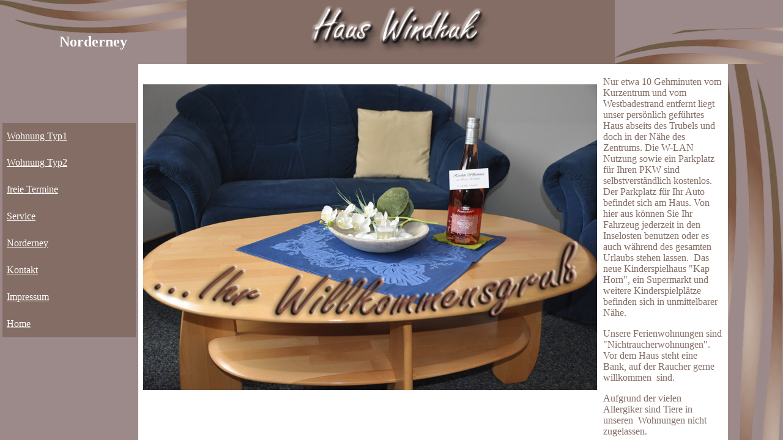

--- FILE ---
content_type: text/html
request_url: http://norderney-haus-windhuk.de/
body_size: 772
content:
<html>

<head>
<meta http-equiv="Content-Type" content="text/html; charset=iso-8859-1">
<meta name="GENERATOR" content="Microsoft FrontPage 5.0">
<meta name="ProgId" content="FrontPage.Editor.Document">
<title>Haus Windhuk Norderney</title>
<meta name="description">
<meta name="keywords" content="Ferien,Urlaub,Neunaber,Windhuk">
</head>
<frameset framespacing="0" border="false" frameborder="0" rows="105,*">
  <frame name="oben" scrolling="no" noresize target="_self" src="oben.htm">
  <frameset cols="226,*">
    <frame name="links" target="links" src="links.htm" scrolling="auto" noresize>
    <frame name="rechts" src="rechts.htm" target="_self" scrolling="auto" noresize>
  </frameset> 

  <body>

  </body>
  </noframes>
</frameset>

</html>

--- FILE ---
content_type: text/html
request_url: http://norderney-haus-windhuk.de/oben.htm
body_size: 1367
content:
<html>

<head>
<meta http-equiv="Content-Language" content="de">
<meta http-equiv="Content-Type" content="text/html; charset=iso-8859-1">
<meta name="GENERATOR" content="Microsoft FrontPage 5.0">
<meta name="ProgId" content="FrontPage.Editor.Document">
<title></title>
<base target="rechts">
</head>

<body text="#000000" link="#FFFFCC" vlink="#FFFFCC" alink="#FFFFCC" lang="DE" style="tab-interval: 35.4pt" topmargin="0" bgcolor="#836D64" leftmargin="0">

<align="center" style="width: 708; height: 34">
<div align="left">
  <table border="0" cellpadding="0" cellspacing="0" style="border-collapse: collapse" bordercolor="#111111" width="100%" height="83">
    <tr>
      <td width="30%" bgcolor="#9C8A8A" height="100" align="left" background="welleobenlinks.jpg">
<p align="center"><font size="7">&nbsp;</font><b><font face="Arial Rounded MT Bold" color="#FFFFFF" size="7"><br>
</font><font face="Arial Rounded MT Bold" color="#FFFFFF" size="5">
Norderney</font></b></p>
      <p>&nbsp;</td>
      <td height="85%" width="40%" valign="top" align="center">
      <p align="center">
      <img border="0" src="schrift.jpg" width="700" height="100"></td>
      <td width="30%" height="83" bgcolor="#9C8A8A" valign="bottom" align="center" background="welleobenrechts.jpg">
      &nbsp;</td>
    </tr>
  </table>
</div>

</body>

</html>

--- FILE ---
content_type: text/html
request_url: http://norderney-haus-windhuk.de/links.htm
body_size: 2250
content:
<html>

<head>
<meta http-equiv="Content-Language" content="de">
<meta http-equiv="Content-Type" content="text/html; charset=windows-1252">
<meta name="Author" content="Silke Johanni">
<meta name="GENERATOR" content="Microsoft FrontPage 5.0">
<meta name="ProgId" content="FrontPage.Editor.Document">
<title></title>
<base target="rechts">
</head>

<body text="#000000" link="#FFFFFF" vlink="#FFFFFF" alink="#AB959A" lang="DE" style="tab-interval: 35.4pt" leftmargin="4" bgcolor="#9C8A8A">

<table border="0" cellpadding="7" cellspacing="0" style="border-collapse: collapse" bordercolor="#111111" width="100%" height="478">
  <tr>
    <td width="100%" height="33">&nbsp;</td>
  </tr>
  <tr>
    <td width="100%" height="33">&nbsp;</td>
  </tr>
  <tr>
    <td width="100%" height="33" bgcolor="#846D65"><font color="#FFFFFF" face="Arial Narrow">
    <a target="rechts" href="whg1.htm">Wohnung Typ1</a></font></td>
  </tr>
  <tr>
    <td width="100%" height="32" bgcolor="#846D65"><font color="#FFFFFF" face="Arial Narrow">
    <a target="rechts" href="whg2.htm">Wohnung Typ2</a></font></td>
  </tr>
  <tr>
    <td width="100%" height="33" bgcolor="#846D65"><font face="Arial Narrow">
    <a target="rechts" href="termine.htm">freie Termine</a></font></td>
  </tr>
  <tr>
    <td width="100%" height="33" bgcolor="#846D65"><font face="Arial Narrow">
    <a target="rechts" href="service.htm">Service</a></font></td>
  </tr>
  <tr>
    <td width="100%" height="33" bgcolor="#846D65"><font face="Arial Narrow">
    <a target="rechts" href="ney.htm">Norderney</a></font></td>
  </tr>
  <tr>
    <td width="100%" height="33" bgcolor="#846D65"><font color="#FFFFFF" face="Arial Narrow">
    <a target="rechts" href="kontakt.htm">Kontakt </a></font></td>
  </tr>
  <tr>
    <td width="100%" height="33" bgcolor="#846D65"><font color="#FFFFFF" face="Arial Narrow">
    <a target="rechts" href="impressum.htm">Impressum</a></font></td>
  </tr>
  <tr>
    <td width="100%" height="33" bgcolor="#846D65"><font face="Arial Narrow" color="#FFFFFF">
    <a target="rechts" href="rechts.htm">Home</a></font></td>
  </tr>
  <tr>
    <td width="100%" height="33">&nbsp;</td>
  </tr>
</table>
&nbsp;</body></html>

--- FILE ---
content_type: text/html
request_url: http://norderney-haus-windhuk.de/rechts.htm
body_size: 666
content:
<html>

<head>
<meta http-equiv="Content-Language" content="de">
<meta http-equiv="Content-Type" content="text/html; charset=iso-8859-1">
<meta name="GENERATOR" content="Microsoft FrontPage 4.0">
<meta name="ProgId" content="FrontPage.Editor.Document">
<title></title>
<base target="_self">
</head>
<frameset framespacing="0" border="false" frameborder="0" cols="750,*,90">
  <frame name="rechts1" scrolling="no" noresize target="rechts1" src="rechts1.htm">
  <frame name="rechts2" scrolling="auto" noresize target="rechts2" src="rechts2.htm">
  <frame name="rechts3" scrolling="no" noresize target="rechts3" src="rechts3.htm">
</frameset>


</html>

--- FILE ---
content_type: text/html
request_url: http://norderney-haus-windhuk.de/rechts2.htm
body_size: 2739
content:
<html>

<head>
<meta http-equiv="Content-Language" content="de">
<meta http-equiv="Content-Type" content="text/html; charset=iso-8859-1">
<meta name="GENERATOR" content="Microsoft FrontPage 4.0">
<meta name="ProgId" content="FrontPage.Editor.Document">
<title></title>
<base target="_self">
<style type="text/css">
body { 
scrollbar-face-color:9C8A8A; // Farbe des Schiebebalkens + der Scroll up & down pfeile der der Scrollbalken
scrollbar-shadow-color:ff0000; // Die Farbe des Schattens der Scrollbalken
scrollbar-highlight-color:ffffff; // Die Lichtern (links) der Scrollbalken
scrollbar-3dlight-color:FFFFFF; // 3D effekt Farbe
scrollbar-darkshadow-color:000000; // Farbe den Schattens der ganz rechts ist
scrollbar-track-color:FFFFFF; // Farbe von der Laufleiste der Scrollbalken
scrollbar-arrow-color:FFFFFF; // pfeilfarbe
} 
</style>

</head>




<body topmargin="0">
&nbsp;

<table border="0" cellpadding="2" cellspacing="0" style="border-collapse: collapse" bordercolor="#111111" width="100%">
    <tr>
      <td>
      <p align="left"><font color="#836D64" face="Lucida Sans Unicode">Nur etwa 10 
      Gehminuten vom Kurzentrum und vom Westbadestrand entfernt liegt unser
      persönlich geführtes Haus 
      abseits des Trubels&nbsp;und doch in der Nähe des Zentrums. Die W-LAN
      Nutzung sowie ein Parkplatz für Ihren PKW sind selbstverständlich
      kostenlos.<br>
      Der Parkplatz für Ihr  Auto
      befindet sich am Haus. Von hier aus können Sie Ihr Fahrzeug jederzeit in
      den Inselosten benutzen oder es auch während des gesamten Urlaubs stehen lassen.&nbsp; Das neue Kinderspielhaus &quot;Kap Horn&quot;, ein Supermarkt und weitere 
      Kinderspielplätze befinden sich in unmittelbarer Nähe.&nbsp; </font>
      <p align="left"><font color="#836D64" face="Lucida Sans Unicode">Unsere Ferienwohnungen
      sind &quot;Nichtraucherwohnungen&quot;.&nbsp; Vor dem Haus steht eine Bank, auf
      der 
      Raucher gerne willkommen&nbsp; sind.</font></p>
      <p align="left"><font color="#836D64" face="Lucida Sans Unicode">Aufgrund 
      der vielen Allergiker sind Tiere in unseren&nbsp; Wohnungen nicht 
      zugelassen.</font></p>
      <p align="left"><font color="#836D64" face="Lucida Sans Unicode">Unsere Wohnungen 
      sind mit Rauch- / Feuermeldern ausgestattet.</font></p>
      <p align="left"><font color="#836D64" face="Lucida Sans Unicode">Besonderen Wert legen
      wir auf die persönliche Betreuung&nbsp; unserer Gäste.</font></p>
      <p align="left"><font face="Lucida Sans Unicode" color="#836D64">Familie Rita und 
      Gerhard Neunaber</font></p>
      </td>
    </tr>
  </table>

<p></p>
<p></p>

</body>

</html>

--- FILE ---
content_type: text/html
request_url: http://norderney-haus-windhuk.de/rechts3.htm
body_size: 398
content:
<html>

<head>
<meta http-equiv="Content-Language" content="de">
<meta http-equiv="Content-Type" content="text/html; charset=iso-8859-1">
<meta name="GENERATOR" content="Microsoft FrontPage 5.0">
<meta name="ProgId" content="FrontPage.Editor.Document">
<title></title>
<base target="_self">
</head>


</body>

<body topmargin="0" background="wellebraunhoch.jpg">

<p></p>

</html>